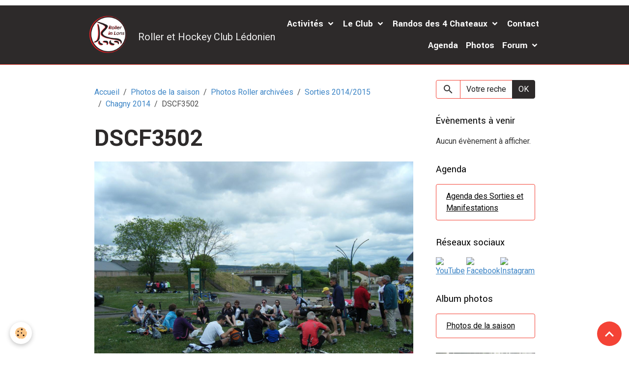

--- FILE ---
content_type: text/html; charset=UTF-8
request_url: https://www.rhcl.fr/album-photos/les-adherents/sorties-2014/chagny-2014/dscf3502.html
body_size: 51926
content:

<!DOCTYPE html>
<html lang="fr">
    <head>
        <title>DSCF3502</title>
        <meta name="theme-color" content="rgb(45, 42, 42)">
        <meta name="msapplication-navbutton-color" content="rgb(45, 42, 42)">
        <!-- METATAGS -->
        <!-- rebirth / basic -->
<!--[if IE]>
<meta http-equiv="X-UA-Compatible" content="IE=edge">
<![endif]-->
<meta charset="utf-8">
<meta name="viewport" content="width=device-width, initial-scale=1, shrink-to-fit=no">
    <link rel="image_src" href="https://www.rhcl.fr/medias/album/dscf3502.jpg" />
    <meta property="og:image" content="https://www.rhcl.fr/medias/album/dscf3502.jpg" />
    <link rel="canonical" href="https://www.rhcl.fr/album-photos/les-adherents/sorties-2014/chagny-2014/dscf3502.html">
<meta name="generator" content="e-monsite (e-monsite.com)">


<link href="https://fonts.googleapis.com/css?family=Yantramanav:300,400,700%7CMartel%20Sans:300,400,700%7CPalanquin:300,400,700&amp;display=swap" rel="stylesheet">

        
    <link rel="preconnect" href="https://fonts.googleapis.com">
    <link rel="preconnect" href="https://fonts.gstatic.com" crossorigin="anonymous">
    <link href="https://fonts.googleapis.com/css?family=Roboto:300,300italic,400,400italic,700,700italic%7CMartel Sans:300,300italic,400,400italic,700,700italic&display=swap" rel="stylesheet">

<link href="//www.rhcl.fr/themes/combined.css?v=6_1642769533_150" rel="stylesheet">


<link rel="preload" href="//www.rhcl.fr/medias/static/themes/bootstrap_v4/js/jquery-3.6.3.min.js?v=26012023" as="script">
<script src="//www.rhcl.fr/medias/static/themes/bootstrap_v4/js/jquery-3.6.3.min.js?v=26012023"></script>
<link rel="preload" href="//www.rhcl.fr/medias/static/themes/bootstrap_v4/js/popper.min.js?v=31012023" as="script">
<script src="//www.rhcl.fr/medias/static/themes/bootstrap_v4/js/popper.min.js?v=31012023"></script>
<link rel="preload" href="//www.rhcl.fr/medias/static/themes/bootstrap_v4/js/bootstrap.min.js?v=31012023" as="script">
<script src="//www.rhcl.fr/medias/static/themes/bootstrap_v4/js/bootstrap.min.js?v=31012023"></script>
<script src="//www.rhcl.fr/themes/combined.js?v=6_1642769533_150&lang=fr"></script>
<script type="application/ld+json">
    {
        "@context" : "https://schema.org/",
        "@type" : "WebSite",
        "name" : "Roller et Hockey Club Lédonien",
        "url" : "https://www.rhcl.fr/"
    }
</script>




        <!-- //METATAGS -->
            <script src="//www.rhcl.fr/medias/static/js/rgpd-cookies/jquery.rgpd-cookies.js?v=2072"></script>
    <script>
                                    $(document).ready(function() {
            $.RGPDCookies({
                theme: 'bootstrap_v4',
                site: 'www.rhcl.fr',
                privacy_policy_link: '/about/privacypolicy/',
                cookies: [{"id":null,"favicon_url":"https:\/\/ssl.gstatic.com\/analytics\/20210414-01\/app\/static\/analytics_standard_icon.png","enabled":true,"model":"google_analytics","title":"Google Analytics","short_description":"Permet d'analyser les statistiques de consultation de notre site","long_description":"Indispensable pour piloter notre site internet, il permet de mesurer des indicateurs comme l\u2019affluence, les produits les plus consult\u00e9s, ou encore la r\u00e9partition g\u00e9ographique des visiteurs.","privacy_policy_url":"https:\/\/support.google.com\/analytics\/answer\/6004245?hl=fr","slug":"google-analytics"},{"id":null,"favicon_url":"","enabled":true,"model":"addthis","title":"AddThis","short_description":"Partage social","long_description":"Nous utilisons cet outil afin de vous proposer des liens de partage vers des plateformes tiers comme Twitter, Facebook, etc.","privacy_policy_url":"https:\/\/www.oracle.com\/legal\/privacy\/addthis-privacy-policy.html","slug":"addthis"}],
                modal_title: 'Gestion\u0020des\u0020cookies',
                modal_description: 'd\u00E9pose\u0020des\u0020cookies\u0020pour\u0020am\u00E9liorer\u0020votre\u0020exp\u00E9rience\u0020de\u0020navigation,\nmesurer\u0020l\u0027audience\u0020du\u0020site\u0020internet,\u0020afficher\u0020des\u0020publicit\u00E9s\u0020personnalis\u00E9es,\nr\u00E9aliser\u0020des\u0020campagnes\u0020cibl\u00E9es\u0020et\u0020personnaliser\u0020l\u0027interface\u0020du\u0020site.',
                privacy_policy_label: 'Consulter\u0020la\u0020politique\u0020de\u0020confidentialit\u00E9',
                check_all_label: 'Tout\u0020cocher',
                refuse_button: 'Refuser',
                settings_button: 'Param\u00E9trer',
                accept_button: 'Accepter',
                callback: function() {
                    // website google analytics case (with gtag), consent "on the fly"
                    if ('gtag' in window && typeof window.gtag === 'function') {
                        if (window.jsCookie.get('rgpd-cookie-google-analytics') === undefined
                            || window.jsCookie.get('rgpd-cookie-google-analytics') === '0') {
                            gtag('consent', 'update', {
                                'ad_storage': 'denied',
                                'analytics_storage': 'denied'
                            });
                        } else {
                            gtag('consent', 'update', {
                                'ad_storage': 'granted',
                                'analytics_storage': 'granted'
                            });
                        }
                    }
                }
            });
        });
    </script>
        <script async src="https://www.googletagmanager.com/gtag/js?id=G-4VN4372P6E"></script>
<script>
    window.dataLayer = window.dataLayer || [];
    function gtag(){dataLayer.push(arguments);}
    
    gtag('consent', 'default', {
        'ad_storage': 'denied',
        'analytics_storage': 'denied'
    });
    
    gtag('js', new Date());
    gtag('config', 'G-4VN4372P6E');
</script>

                        <script src="//www.rhcl.fr/medias/static/themes/ems_framework/js/masonry.pkgd.min.js"></script>
        <script src="//www.rhcl.fr/medias/static/themes/ems_framework/js/imagesloaded.pkgd.min.js"></script>
                            </head>
    <body id="album-photos_run_les-adherents_sorties-2014_chagny-2014_dscf3502" data-template="default">
        

                <!-- CUSTOMIZE AREA -->
        <div id="top-site">
            <div id="fb-root">&nbsp;</div>
<script async defer crossorigin="anonymous" src="https://connect.facebook.net/fr_FR/sdk.js#xfbml=1&version=v16.0" nonce="quXFsPIt"></script>
        </div>
                <!-- BRAND TOP -->
        
        <!-- NAVBAR -->
                                                                <nav class="navbar navbar-expand-lg " id="navbar" data-animation="sliding">
                        <div class="container">
                                                                    <a aria-label="brand" class="navbar-brand d-inline-flex align-items-center" href="https://www.rhcl.fr/">
                                                    <img src="https://www.rhcl.fr/medias/site/logos/rhcl-logo.png" alt="Roller et Hockey Club Lédonien" class="img-fluid brand-logo mr-2 d-inline-block">
                                                                        <span class="brand-titles d-lg-flex flex-column align-items-start">
                            <span class="brand-title d-inline-block">Roller et Hockey Club Lédonien</span>
                                                        <span class="brand-subtitle d-none">RHCL</span>
                                                    </span>
                                            </a>
                                                    <button id="buttonBurgerMenu" title="BurgerMenu" class="navbar-toggler collapsed" type="button" data-toggle="collapse" data-target="#menu">
                    <span></span>
                    <span></span>
                    <span></span>
                    <span></span>
                </button>
                <div class="collapse navbar-collapse flex-lg-grow-0 ml-lg-auto" id="menu">
                                                                                                                <ul class="navbar-nav navbar-menu nav-all nav-all-right">
                                                                                                                                                                                                                                                                            <li class="nav-item dropdown" data-index="1">
                            <a class="nav-link dropdown-toggle" href="https://www.rhcl.fr/pages/">
                                                                Activités
                            </a>
                                                                                        <div class="collapse dropdown-menu">
                                    <ul class="list-unstyled">
                                                                                                                                                                                                                                                                    <li>
                                                <a class="dropdown-item" href="https://www.rhcl.fr/pages/rejoindre-l-association.html" onclick="window.open(this.href);return false;">
                                                    Activités/ Horaires
                                                </a>
                                                                                                                                            </li>
                                                                                                                                                                                                                                                                    <li>
                                                <a class="dropdown-item" href="https://www.rhcl.fr/pages/roller-derby.html" onclick="window.open(this.href);return false;">
                                                    Roller Derby
                                                </a>
                                                                                                                                            </li>
                                                                                                                                                                                                                                                                    <li>
                                                <a class="dropdown-item" href="https://www.rhcl.fr/pages/roller-artistique.html" onclick="window.open(this.href);return false;">
                                                    Roller Freestyle
                                                </a>
                                                                                                                                            </li>
                                                                                                                                                                                                                                                                    <li>
                                                <a class="dropdown-item" href="https://www.rhcl.fr/pages/roller-hockey.html" onclick="window.open(this.href);return false;">
                                                    Roller Hockey
                                                </a>
                                                                                                                                            </li>
                                                                                                                                                                                                                                                                    <li>
                                                <a class="dropdown-item" href="https://www.rhcl.fr/pages/sorties-roller-plein-air.html" onclick="window.open(this.href);return false;">
                                                    Sorties Roller Extérieur
                                                </a>
                                                                                                                                            </li>
                                                                                                                                                                                                                                                                    <li>
                                                <a class="dropdown-item" href="https://www.rhcl.fr/pages/activite-multi-sport-nouveau.html" onclick="window.open(this.href);return false;">
                                                    Activités vtt, ski
                                                </a>
                                                                                                                                            </li>
                                                                                <li class="dropdown-menu-root">
                                            <a class="dropdown-item" href="https://www.rhcl.fr/pages/">Activités</a>
                                        </li>
                                    </ul>
                                </div>
                                                    </li>
                                                                                                                                                                                                                                                                            <li class="nav-item dropdown" data-index="2">
                            <a class="nav-link dropdown-toggle" href="https://www.rhcl.fr/pages/diver/">
                                                                Le Club
                            </a>
                                                                                        <div class="collapse dropdown-menu">
                                    <ul class="list-unstyled">
                                                                                                                                                                                                                                                                    <li>
                                                <a class="dropdown-item" href="https://www.rhcl.fr/pages/diver/les-actions.html">
                                                    Tarifs et Adhésion
                                                </a>
                                                                                                                                            </li>
                                                                                                                                                                                                                                                                    <li>
                                                <a class="dropdown-item" href="https://www.rhcl.fr/pages/diver/le-rhcl-au-24h-du-mans-2025.html">
                                                    Le RHCL au 24h du Mans 2025
                                                </a>
                                                                                                                                            </li>
                                                                                                                                                                                                                                                                    <li>
                                                <a class="dropdown-item" href="https://www.rhcl.fr/pages/diver/les-actions-1723538921.html">
                                                    Gestion du club
                                                </a>
                                                                                                                                            </li>
                                                                                                                                                                                                                                                                    <li>
                                                <a class="dropdown-item" href="https://www.rhcl.fr/pages/diver/ou-sommes-nous.html">
                                                    Où sommes-nous ?
                                                </a>
                                                                                                                                            </li>
                                                                                                                                                                                                                                                                    <li>
                                                <a class="dropdown-item" href="https://www.rhcl.fr/pages/diver/les-bienfaits-des-activites-roller.html">
                                                    Bienfaits des activités Roller
                                                </a>
                                                                                                                                            </li>
                                                                                                                                                                                                                                                                    <li>
                                                <a class="dropdown-item" href="https://www.rhcl.fr/pages/diver/communication-whatsapp.html">
                                                    Communication club Whatsapp...
                                                </a>
                                                                                                                                            </li>
                                                                                <li class="dropdown-menu-root">
                                            <a class="dropdown-item" href="https://www.rhcl.fr/pages/diver/">Le Club</a>
                                        </li>
                                    </ul>
                                </div>
                                                    </li>
                                                                                                                                                                                                                                                                            <li class="nav-item dropdown" data-index="3">
                            <a class="nav-link dropdown-toggle" href="https://www.rhcl.fr/pages/r4c/">
                                                                Randos des 4 Chateaux
                            </a>
                                                                                        <div class="collapse dropdown-menu">
                                    <ul class="list-unstyled">
                                                                                                                                                                                                                                                                    <li>
                                                <a class="dropdown-item" href="https://www.rhcl.fr/pages/r4c/les-randos-des-4-chateaux.html" onclick="window.open(this.href);return false;">
                                                    Présentations R4C
                                                </a>
                                                                                                                                            </li>
                                                                                                                                                                                                                                                                    <li>
                                                <a class="dropdown-item" href="https://www.rhcl.fr/pages/r4c/les-randos-des-4-chateaux-1743068563-1743069867-1743070424-1745914547-1745916953-1747048666.html" onclick="window.open(this.href);return false;">
                                                    Circuits R4C
                                                </a>
                                                                                                                                            </li>
                                                                                                                                                                                                                                                                    <li>
                                                <a class="dropdown-item" href="https://www.rhcl.fr/pages/r4c/les-randos-des-4-chateaux-1743068563-1743069867-1743070424-1745914547-1745916953.html" onclick="window.open(this.href);return false;">
                                                    R4C  Inscriptions
                                                </a>
                                                                                                                                            </li>
                                                                                                                                                                                                                                                                    <li>
                                                <a class="dropdown-item" href="https://www.rhcl.fr/pages/r4c/les-randos-des-4-chateaux-1743068563-1743069867-1743070424.html" onclick="window.open(this.href);return false;">
                                                    R4C Les liens utiles, hébergem
                                                </a>
                                                                                                                                            </li>
                                                                                                                                                                                                                                                                    <li>
                                                <a class="dropdown-item" href="https://www.rhcl.fr/pages/r4c/les-randos-des-4-chateaux-1743068563-1743069867.html" onclick="window.open(this.href);return false;">
                                                    R4C Les autres randos sympas
                                                </a>
                                                                                                                                            </li>
                                                                                                                                                                                                                                                                    <li>
                                                <a class="dropdown-item" href="https://www.rhcl.fr/pages/r4c/les-randos-des-4-chateaux-1743068563.html" onclick="window.open(this.href);return false;">
                                                    R4C du coté de l'organisation
                                                </a>
                                                                                                                                            </li>
                                                                                                                                                                                                                                                                    <li>
                                                <a class="dropdown-item" href="https://www.rhcl.fr/pages/r4c/les-randos-des-4-chateaux-1743068563-1743069867-1743070424-1745914547.html" onclick="window.open(this.href);return false;">
                                                    R4C  Les avantages de nos part
                                                </a>
                                                                                                                                            </li>
                                                                                <li class="dropdown-menu-root">
                                            <a class="dropdown-item" href="https://www.rhcl.fr/pages/r4c/">Randos des 4 Chateaux</a>
                                        </li>
                                    </ul>
                                </div>
                                                    </li>
                                                                                                                                                                                            <li class="nav-item" data-index="4">
                            <a class="nav-link" href="https://www.rhcl.fr/contact">
                                                                Contact
                            </a>
                                                                                </li>
                                                                                                                                                                                            <li class="nav-item" data-index="5">
                            <a class="nav-link" href="https://www.rhcl.fr/agenda/">
                                                                Agenda
                            </a>
                                                                                </li>
                                                                                                                                                                                            <li class="nav-item" data-index="6">
                            <a class="nav-link" href="https://www.rhcl.fr/album-photos/">
                                                                Photos
                            </a>
                                                                                </li>
                                                                                                                                                                                                                                                                            <li class="nav-item dropdown" data-index="7">
                            <a class="nav-link dropdown-toggle" href="https://www.rhcl.fr/forum/">
                                                                Forum
                            </a>
                                                                                        <div class="collapse dropdown-menu">
                                    <ul class="list-unstyled">
                                                                                                                                                                                                                                                                    <li>
                                                <a class="dropdown-item" href="https://www.rhcl.fr/forum/achat-vente-pret-materiel/">
                                                    Achat_vente_pret Matériel
                                                </a>
                                                                                                                                            </li>
                                                                                                                                                                                                                                                                    <li>
                                                <a class="dropdown-item" href="https://www.rhcl.fr/forum/les-evenements/">
                                                    Les événements
                                                </a>
                                                                                                                                            </li>
                                                                                                                                                                                                                                                                    <li>
                                                <a class="dropdown-item" href="https://www.rhcl.fr/forum/discussions-generales/">
                                                    Discussions générales
                                                </a>
                                                                                                                                            </li>
                                                                                <li class="dropdown-menu-root">
                                            <a class="dropdown-item" href="https://www.rhcl.fr/forum/">Forum</a>
                                        </li>
                                    </ul>
                                </div>
                                                    </li>
                                    </ul>
            
                                    
                    
                                        
                    
                                    </div>
                        </div>
                    </nav>

        <!-- HEADER -->
                                                                                                                            <header id="header" class="container radius-bottom">
                                </header>
                <!-- //HEADER -->

        <!-- WRAPPER -->
                                                                                                                                <div id="wrapper" class="container margin-top radius">

                        <div class="row align-items-lg-start">
                            <main id="main" class="col-lg-9">

                                                                            <ol class="breadcrumb">
                                    <li class="breadcrumb-item"><a href="https://www.rhcl.fr/">Accueil</a></li>
                                                <li class="breadcrumb-item"><a href="https://www.rhcl.fr/album-photos/">Photos de la saison</a></li>
                                                <li class="breadcrumb-item"><a href="https://www.rhcl.fr/album-photos/les-adherents/">Photos Roller archivées</a></li>
                                                <li class="breadcrumb-item"><a href="https://www.rhcl.fr/album-photos/les-adherents/sorties-2014/">Sorties 2014/2015</a></li>
                                                <li class="breadcrumb-item"><a href="https://www.rhcl.fr/album-photos/les-adherents/sorties-2014/chagny-2014/">Chagny 2014</a></li>
                                                <li class="breadcrumb-item active">DSCF3502</li>
                        </ol>

    <script type="application/ld+json">
        {
            "@context": "https://schema.org",
            "@type": "BreadcrumbList",
            "itemListElement": [
                                {
                    "@type": "ListItem",
                    "position": 1,
                    "name": "Accueil",
                    "item": "https://www.rhcl.fr/"
                  },                                {
                    "@type": "ListItem",
                    "position": 2,
                    "name": "Photos de la saison",
                    "item": "https://www.rhcl.fr/album-photos/"
                  },                                {
                    "@type": "ListItem",
                    "position": 3,
                    "name": "Photos Roller archivées",
                    "item": "https://www.rhcl.fr/album-photos/les-adherents/"
                  },                                {
                    "@type": "ListItem",
                    "position": 4,
                    "name": "Sorties 2014/2015",
                    "item": "https://www.rhcl.fr/album-photos/les-adherents/sorties-2014/"
                  },                                {
                    "@type": "ListItem",
                    "position": 5,
                    "name": "Chagny 2014",
                    "item": "https://www.rhcl.fr/album-photos/les-adherents/sorties-2014/chagny-2014/"
                  },                                {
                    "@type": "ListItem",
                    "position": 6,
                    "name": "DSCF3502",
                    "item": "https://www.rhcl.fr/album-photos/les-adherents/sorties-2014/chagny-2014/dscf3502.html"
                  }                          ]
        }
    </script>
                                            
                                        
                                        
                                                                                                        <div class="view view-album" id="view-item" data-category="chagny-2014" data-id-album="543ae0d53fab53c2f29cef95">
    <div class="container">
        <div class="row">
            <div class="col">
                <h1 class="view-title">DSCF3502</h1>
                
    
<div id="site-module-5419d1cccf3e4eefa7080bb8" class="site-module" data-itemid="5419d1cccf3e4eefa7080bb8" data-siteid="5419d11486c84eefa708b79f" data-category="item"></div>


                <p class="text-center">
                    <img src="https://www.rhcl.fr/medias/album/dscf3502.jpg" alt="DSCF3502" class="img-fluid">
                </p>

                
                <ul class="pager">
                                            <li class="invisible">
                        <span class="page-link">
                            <i class="material-icons md-chevron_left"></i>
                            <span class="d-inline-block" style="width:50px"></span>
                        </span>
                        </li>
                                        <li>
                        <a href="https://www.rhcl.fr/album-photos/les-adherents/sorties-2014/chagny-2014/" class="page-link">Retour</a>
                    </li>
                                            <li class="next-page">
                            <a href="https://www.rhcl.fr/album-photos/les-adherents/sorties-2014/chagny-2014/dscf3504.html" class="page-link">
                                <img src="https://www.rhcl.fr/medias/album/dscf3504.jpg?fx=c_50_50" width="50" alt="">
                                <i class="material-icons md-chevron_right"></i>
                            </a>
                        </li>
                                    </ul>
            </div>
        </div>
    </div>

    
    <div class="container plugin-list">
        <div class="row">
            <div class="col">
                <div class="plugins">
                    
                                            <div id="social-5419d1156e0b4eefa7081c62" class="plugin" data-plugin="social">
    <div class="a2a_kit a2a_kit_size_32 a2a_default_style">
        <a class="a2a_dd" href="https://www.addtoany.com/share"></a>
        <a class="a2a_button_facebook"></a>
        <a class="a2a_button_x"></a>
        <a class="a2a_button_email"></a>
    </div>
    <script>
        var a2a_config = a2a_config || {};
        a2a_config.onclick = 1;
        a2a_config.locale = "fr";
    </script>
    <script async src="https://static.addtoany.com/menu/page.js"></script>
</div>                    
                    
                                            
<div class="plugin plugin-rating">
    <div id="ratingSucccess" class="alert alert-success" style="display: none;">Merci, votre note vient d'être comptabilisée.</div>
    <div id="alreadyRating" class="alert alert-warning" style="display: none;">Merci, mais vous avez déjà voté pour cette page, réessayez plus tard.</div>
    <div id="notAuthorized" class="alert alert-warning" style="display: none;">Vous devez être connecté pour pouvoir voter</div>
    <div id="rating" class="rating" data-rating-url="/album/543ae0d53fab53c2f29cef95/rating">
        <span class="star " data-value="1">&#9733;</span>
        <span class="star " data-value="2">&#9733;</span>
        <span class="star " data-value="3">&#9733;</span>
        <span class="star " data-value="4">&#9733;</span>
        <span class="star " data-value="5">&#9733;</span>
    </div>

            Aucune note. Soyez le premier à attribuer une note !
    </div>

<style>
    .star {
        font-size: 2rem;
        cursor: pointer;
        color: gray;
    }

    .star:hover, .star.active
    {
        color: gold;
    }

</style>
                    
                                    </div>
            </div>
        </div>
    </div>
</div>


                </main>

                                <aside id="sidebar" class="col-lg-3">
                    <div id="sidebar-inner">
                                                                                                                                                                                                        <div id="widget-1"
                                     class="widget"
                                     data-id="widget_searchbox"
                                     data-widget-num="1">
                                                                                                                                                            <div class="widget-content">
                                                <form method="get" action="https://www.rhcl.fr/search/site/" class="form-search">
    <div class="input-group">
        <div class="input-group-prepend">
            <span class="input-group-text"><i class="material-icons md-search"></i></span>
        </div>
        <input class="form-control" type="text" name="q" value="" placeholder="Votre recherche" pattern=".{3,}" required>
        <div class="input-group-append">
			<button type="submit" class="btn btn-secondary">OK</button>
		</div>
    </div>
</form>
                                            </div>
                                                                                                            </div>
                                                                                                                                                                                                                                                                                                                                <div id="widget-2"
                                     class="widget"
                                     data-id="widget_event_comingup"
                                     data-widget-num="2">
                                            <div class="widget-title">
            <span>
                    Évènements à venir
                </span>
                </div>
                                                                                                                            <div class="widget-content">
                                                    <span class="text-muted">Aucun évènement à afficher.</span>

                                            </div>
                                                                                                            </div>
                                                                                                                                                                                                                                                                                                                                <div id="widget-3"
                                     class="widget"
                                     data-id="widget_event_categories"
                                     data-widget-num="3">
                                            <div class="widget-title">
            <span>
                    Agenda
                </span>
                </div>
                                                                                                                            <div class="widget-content">
                                                <div class="list-group agenda-categories" data-addon="agenda">
            <a class="list-group-item list-group-item-action" href="https://www.rhcl.fr/agenda/">Agenda des Sorties et Manifestations</a>
    </div>

                                            </div>
                                                                                                            </div>
                                                                                                                                                                                                                                                                                                                                <div id="widget-4"
                                     class="widget"
                                     data-id="widget_htmltext"
                                     data-widget-num="4">
                                            <div class="widget-title">
            <span>
                    Réseaux sociaux
                </span>
                </div>
                                                                                                                            <div class="widget-content">
                                                <div style="display: flex; align-items: center;justify-content: space-around;">
  <!-- Icône YouTube -->
  <a href="https://www.youtube.com/@rhcl39officiel" target="_blank" rel="noopener noreferrer">
    <img src="https://upload.wikimedia.org/wikipedia/commons/0/09/YouTube_full-color_icon_%282017%29.svg" alt="YouTube" width="80" height="80">
  </a>

  <!-- Icône Facebook -->
  <a href="https://www.facebook.com/people/Roller-Lons-le-Saunier/100057331635326/" target="_blank" rel="noopener noreferrer">
    <img src="https://upload.wikimedia.org/wikipedia/commons/0/05/Facebook_Logo_%282019%29.png" alt="Facebook" width="80" height="80">
  </a>

  <!-- Icône Instagram -->
  <a href="https://www.instagram.com/rhcl39" target="_blank" rel="noopener noreferrer">
    <img src="https://upload.wikimedia.org/wikipedia/commons/a/a5/Instagram_icon.png" alt="Instagram" width="80" height="80">
  </a>
</div>

                                            </div>
                                                                                                            </div>
                                                                                                                                                                                                                                                                                                                                <div id="widget-5"
                                     class="widget"
                                     data-id="widget_image_categories"
                                     data-widget-num="5">
                                            <div class="widget-title">
            <span>
                    Album photos
                </span>
                </div>
                                                                                                                            <div class="widget-content">
                                                <div class="list-group album-categories" data-addon="album">
        <a class="list-group-item list-group-item-action" href="https://www.rhcl.fr/album-photos/">Photos de la saison</a>
    </div>
                                            </div>
                                                                                                            </div>
                                                                                                                                                                                                                                                                                                                                <div id="widget-6"
                                     class="widget"
                                     data-id="widget_page_category"
                                     data-widget-num="6">
                                            <a href="https://www.rhcl.fr/pages/r4c/" class="widget-title">
            <span>
                    <img src="https://www.rhcl.fr/medias/images/visuel-r4c-02.png" alt="R4C" class="img-fluid">
                </span>
                </a>
                                                                                                                            <div class="widget-content">
                                                            <div class="list-group" data-addon="pages" id="group-id-995">
              
                                <a href="https://www.rhcl.fr/pages/r4c/les-randos-des-4-chateaux.html" class="list-group-item list-group-item-action" data-category="r4c">
                Présentations R4C
                
                            </a>
                        <a href="https://www.rhcl.fr/pages/r4c/les-randos-des-4-chateaux-1743068563-1743069867-1743070424-1745914547-1745916953-1747048666.html" class="list-group-item list-group-item-action" data-category="r4c">
                Circuits R4C
                
                            </a>
                        <a href="https://www.rhcl.fr/pages/r4c/les-randos-des-4-chateaux-1743068563-1743069867-1743070424-1745914547-1745916953.html" class="list-group-item list-group-item-action" data-category="r4c">
                R4C  Inscriptions
                
                            </a>
                        <a href="https://www.rhcl.fr/pages/r4c/les-randos-des-4-chateaux-1743068563-1743069867-1743070424.html" class="list-group-item list-group-item-action" data-category="r4c">
                R4C Les liens utiles, hébergem
                
                            </a>
                        <a href="https://www.rhcl.fr/pages/r4c/les-randos-des-4-chateaux-1743068563-1743069867.html" class="list-group-item list-group-item-action" data-category="r4c">
                R4C Les autres randos sympas
                
                            </a>
                        <a href="https://www.rhcl.fr/pages/r4c/les-randos-des-4-chateaux-1743068563.html" class="list-group-item list-group-item-action" data-category="r4c">
                R4C du coté de l'organisation
                
                            </a>
                        <a href="https://www.rhcl.fr/pages/r4c/les-randos-des-4-chateaux-1743068563-1743069867-1743070424-1745914547.html" class="list-group-item list-group-item-action" data-category="r4c">
                R4C  Les avantages de nos part
                
                            </a>
                        </div>
    

                                            </div>
                                                                                                            </div>
                                                                                                                                                                                    </div>
                </aside>
            </div>
                    </div>
        <!-- //WRAPPER -->

                <footer id="footer">
                            
<div id="rows-641ca3796b645a644627f07c" class="rows" data-total-pages="1" data-current-page="1">
                            
                        
                                                                                        
                                                                
                
                        
                
                
                                    
                
                                
        
                                    <div id="row-641ca3796b645a644627f07c-1" class="row-container pos-1 page_1 container">
                    <div class="row-content">
                                                                                <div class="row" data-role="line">
                                    
                                                                                
                                                                                                                                                                                                            
                                                                                                                                                                
                                                                                
                                                                                
                                                                                                                        
                                                                                
                                                                                                                                                                            
                                                                                        <div data-role="cell" data-size="lg" id="cell-641ca31575955a6446272193" class="col">
                                               <div class="col-content col-no-widget">                                                        <div class="fb-like" data-href="https://www.rhcl.com" data-width="" data-layout="" data-action="" data-size="" data-share="false"></div>

                                                                                                    </div>
                                            </div>
                                                                                                                                                        </div>
                                            </div>
                                    </div>
                        </div>

                        <div class="container">
                
                
                            </div>

                            <ul id="legal-mentions" class="footer-mentions">
    
    
    
    
    
            <li><button id="cookies" type="button" aria-label="Gestion des cookies">Gestion des cookies</button></li>
    </ul>
                    </footer>
        
        
        
            

 
    
						 	 





                <button id="scroll-to-top" class="d-none d-sm-inline-block" type="button" aria-label="Scroll top" onclick="$('html, body').animate({ scrollTop:0}, 600);">
            <i class="material-icons md-lg md-expand_less"></i>
        </button>
        
            </body>
</html>
